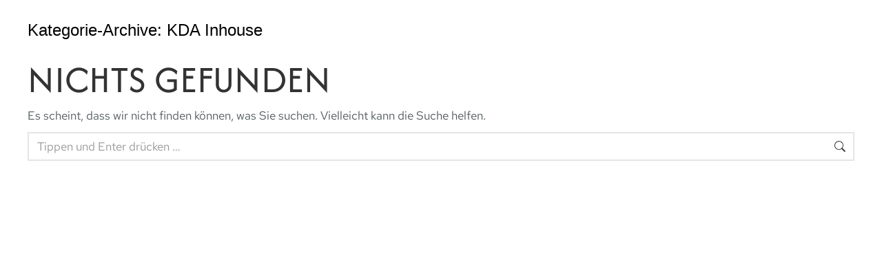

--- FILE ---
content_type: text/css
request_url: https://www.karben-design-academy.de/wp-content/uploads/elementor/css/post-21818.css?ver=1764091136
body_size: 1147
content:
.elementor-21818 .elementor-element.elementor-element-9937a97 > .elementor-container > .elementor-column > .elementor-widget-wrap{align-content:center;align-items:center;}.elementor-21818 .elementor-element.elementor-element-9937a97:not(.elementor-motion-effects-element-type-background), .elementor-21818 .elementor-element.elementor-element-9937a97 > .elementor-motion-effects-container > .elementor-motion-effects-layer{background-color:#FFFFFF;}.elementor-21818 .elementor-element.elementor-element-9937a97 > .elementor-background-overlay{background-color:#FFFFFF;opacity:1;transition:background 0.3s, border-radius 0.3s, opacity 0.3s;}.elementor-21818 .elementor-element.elementor-element-9937a97 > .elementor-container{max-width:1168px;min-height:0vh;}.elementor-21818 .elementor-element.elementor-element-9937a97{transition:background 0.3s, border 0.3s, border-radius 0.3s, box-shadow 0.3s;z-index:200;}.elementor-bc-flex-widget .elementor-21818 .elementor-element.elementor-element-bd003bb.elementor-column .elementor-widget-wrap{align-items:center;}.elementor-21818 .elementor-element.elementor-element-bd003bb.elementor-column.elementor-element[data-element_type="column"] > .elementor-widget-wrap.elementor-element-populated{align-content:center;align-items:center;}.elementor-21818 .elementor-element.elementor-element-bd003bb.elementor-column > .elementor-widget-wrap{justify-content:center;}.elementor-21818 .elementor-element.elementor-element-bd003bb > .elementor-element-populated{transition:background 0.3s, border 0.3s, border-radius 0.3s, box-shadow 0.3s;padding:10% 10% 10% 10%;}.elementor-21818 .elementor-element.elementor-element-bd003bb > .elementor-element-populated > .elementor-background-overlay{transition:background 0.3s, border-radius 0.3s, opacity 0.3s;}.elementor-21818 .elementor-element.elementor-element-46bdc45 .elementor-button:hover, .elementor-21818 .elementor-element.elementor-element-46bdc45 .elementor-button:focus{background-color:var( --e-global-color-d4fb9a6 );background-image:var( --e-global-color-d4fb9a6 );color:#FFFFFF;}.elementor-21818 .elementor-element.elementor-element-46bdc45 .elementor-button:hover svg, .elementor-21818 .elementor-element.elementor-element-46bdc45 .elementor-button:focus svg{fill:#FFFFFF;}.elementor-21818 .elementor-element.elementor-element-7cc52ba8 > .elementor-container > .elementor-column > .elementor-widget-wrap{align-content:center;align-items:center;}.elementor-21818 .elementor-element.elementor-element-7cc52ba8:not(.elementor-motion-effects-element-type-background), .elementor-21818 .elementor-element.elementor-element-7cc52ba8 > .elementor-motion-effects-container > .elementor-motion-effects-layer{background-color:#FFFFFF;}.elementor-21818 .elementor-element.elementor-element-7cc52ba8 > .elementor-background-overlay{background-color:#FFFFFF;opacity:1;transition:background 0.3s, border-radius 0.3s, opacity 0.3s;}.elementor-21818 .elementor-element.elementor-element-7cc52ba8 > .elementor-container{max-width:1168px;min-height:51vh;}.elementor-21818 .elementor-element.elementor-element-7cc52ba8{transition:background 0.3s, border 0.3s, border-radius 0.3s, box-shadow 0.3s;z-index:200;}.elementor-bc-flex-widget .elementor-21818 .elementor-element.elementor-element-40f93d2e.elementor-column .elementor-widget-wrap{align-items:center;}.elementor-21818 .elementor-element.elementor-element-40f93d2e.elementor-column.elementor-element[data-element_type="column"] > .elementor-widget-wrap.elementor-element-populated{align-content:center;align-items:center;}.elementor-21818 .elementor-element.elementor-element-40f93d2e.elementor-column > .elementor-widget-wrap{justify-content:center;}.elementor-21818 .elementor-element.elementor-element-40f93d2e > .elementor-element-populated{transition:background 0.3s, border 0.3s, border-radius 0.3s, box-shadow 0.3s;padding:10% 10% 10% 10%;}.elementor-21818 .elementor-element.elementor-element-40f93d2e > .elementor-element-populated > .elementor-background-overlay{transition:background 0.3s, border-radius 0.3s, opacity 0.3s;}.elementor-21818 .elementor-element.elementor-element-25c5363 .elementor-cta .elementor-cta__bg, .elementor-21818 .elementor-element.elementor-element-25c5363 .elementor-cta .elementor-cta__bg-overlay{transition-duration:100ms;}.elementor-21818 .elementor-element.elementor-element-25c5363 .elementor-cta__content{min-height:421px;text-align:center;padding:60px 20px 60px 20px;}.elementor-21818 .elementor-element.elementor-element-25c5363 .elementor-cta__title{font-size:34px;font-weight:600;}.elementor-21818 .elementor-element.elementor-element-25c5363 .elementor-cta__title:not(:last-child){margin-bottom:25px;}.elementor-21818 .elementor-element.elementor-element-25c5363 .elementor-cta__button{color:var( --e-global-color-el_color_6 );background-color:#FFFFFF;}.elementor-21818 .elementor-element.elementor-element-25c5363 .elementor-cta__button:hover{color:#FFFFFF;background-color:var( --e-global-color-584331e );}.elementor-21818 .elementor-element.elementor-element-25c5363 .elementor-cta:not(:hover) .elementor-cta__bg-overlay{background-color:#00000066;}.elementor-21818 .elementor-element.elementor-element-25c5363 .elementor-cta__bg-overlay{mix-blend-mode:darken;}.elementor-21818 .elementor-element.elementor-element-25c5363 .elementor-cta:hover .elementor-cta__bg-overlay{background-color:#00000040;}.elementor-bc-flex-widget .elementor-21818 .elementor-element.elementor-element-31848db7.elementor-column .elementor-widget-wrap{align-items:center;}.elementor-21818 .elementor-element.elementor-element-31848db7.elementor-column.elementor-element[data-element_type="column"] > .elementor-widget-wrap.elementor-element-populated{align-content:center;align-items:center;}.elementor-21818 .elementor-element.elementor-element-31848db7.elementor-column > .elementor-widget-wrap{justify-content:center;}.elementor-21818 .elementor-element.elementor-element-31848db7 > .elementor-element-populated{transition:background 0.3s, border 0.3s, border-radius 0.3s, box-shadow 0.3s;padding:10% 10% 10% 10%;}.elementor-21818 .elementor-element.elementor-element-31848db7 > .elementor-element-populated > .elementor-background-overlay{transition:background 0.3s, border-radius 0.3s, opacity 0.3s;}.elementor-21818 .elementor-element.elementor-element-3c7822bd .elementor-cta .elementor-cta__bg, .elementor-21818 .elementor-element.elementor-element-3c7822bd .elementor-cta .elementor-cta__bg-overlay{transition-duration:100ms;}.elementor-21818 .elementor-element.elementor-element-3c7822bd .elementor-cta__content{min-height:421px;text-align:center;padding:60px 20px 60px 20px;}.elementor-21818 .elementor-element.elementor-element-3c7822bd .elementor-cta__title{font-size:34px;font-weight:600;}.elementor-21818 .elementor-element.elementor-element-3c7822bd .elementor-cta__title:not(:last-child){margin-bottom:25px;}.elementor-21818 .elementor-element.elementor-element-3c7822bd .elementor-cta__button{color:var( --e-global-color-el_color_6 );background-color:#FFFFFF;}.elementor-21818 .elementor-element.elementor-element-3c7822bd .elementor-cta__button:hover{color:#FFFFFF;background-color:var( --e-global-color-584331e );}.elementor-21818 .elementor-element.elementor-element-3c7822bd .elementor-cta:not(:hover) .elementor-cta__bg-overlay{background-color:#00000066;}.elementor-21818 .elementor-element.elementor-element-3c7822bd .elementor-cta__bg-overlay{mix-blend-mode:darken;}.elementor-21818 .elementor-element.elementor-element-3c7822bd .elementor-cta:hover .elementor-cta__bg-overlay{background-color:#00000040;}#elementor-popup-modal-21818 .dialog-widget-content{animation-duration:0.3s;background-color:var( --e-global-color-el_color_6 );background-image:url("https://www.karben-design-academy.de/wp-content/uploads/artmenu7.gif");width:100vw;background-position:bottom center;background-repeat:no-repeat;}#elementor-popup-modal-21818 .dialog-message{width:100vw;height:100vh;align-items:center;}#elementor-popup-modal-21818{justify-content:center;align-items:center;}#elementor-popup-modal-21818 .dialog-close-button{display:flex;top:20px;font-size:24px;}#elementor-popup-modal-21818 .dialog-close-button:hover i{color:var( --e-global-color-el_color_0 );}@media(min-width:1051px){#elementor-popup-modal-21818 .dialog-widget-content{background-attachment:fixed;}}@media(max-width:850px){.elementor-21818 .elementor-element.elementor-element-9937a97 > .elementor-container{min-height:100vh;}.elementor-21818 .elementor-element.elementor-element-7cc52ba8 > .elementor-container{min-height:100vh;}#elementor-popup-modal-21818 .dialog-message{height:100vh;}}

--- FILE ---
content_type: text/css
request_url: https://www.karben-design-academy.de/wp-content/uploads/elementor/css/post-21783.css?ver=1764091136
body_size: 1111
content:
.elementor-21783 .elementor-element.elementor-element-3cc8c1b > .elementor-container > .elementor-column > .elementor-widget-wrap{align-content:center;align-items:center;}.elementor-21783 .elementor-element.elementor-element-3cc8c1b:not(.elementor-motion-effects-element-type-background), .elementor-21783 .elementor-element.elementor-element-3cc8c1b > .elementor-motion-effects-container > .elementor-motion-effects-layer{background-color:#FFFFFF;}.elementor-21783 .elementor-element.elementor-element-3cc8c1b > .elementor-background-overlay{background-color:#FFFFFF;opacity:1;transition:background 0.3s, border-radius 0.3s, opacity 0.3s;}.elementor-21783 .elementor-element.elementor-element-3cc8c1b > .elementor-container{max-width:1168px;min-height:0vh;}.elementor-21783 .elementor-element.elementor-element-3cc8c1b{transition:background 0.3s, border 0.3s, border-radius 0.3s, box-shadow 0.3s;z-index:200;}.elementor-bc-flex-widget .elementor-21783 .elementor-element.elementor-element-9fe2b88.elementor-column .elementor-widget-wrap{align-items:center;}.elementor-21783 .elementor-element.elementor-element-9fe2b88.elementor-column.elementor-element[data-element_type="column"] > .elementor-widget-wrap.elementor-element-populated{align-content:center;align-items:center;}.elementor-21783 .elementor-element.elementor-element-9fe2b88.elementor-column > .elementor-widget-wrap{justify-content:center;}.elementor-21783 .elementor-element.elementor-element-9fe2b88 > .elementor-element-populated{transition:background 0.3s, border 0.3s, border-radius 0.3s, box-shadow 0.3s;padding:10% 10% 10% 10%;}.elementor-21783 .elementor-element.elementor-element-9fe2b88 > .elementor-element-populated > .elementor-background-overlay{transition:background 0.3s, border-radius 0.3s, opacity 0.3s;}.elementor-21783 .elementor-element.elementor-element-12b8125 .elementor-button:hover, .elementor-21783 .elementor-element.elementor-element-12b8125 .elementor-button:focus{background-color:var( --e-global-color-d4fb9a6 );background-image:var( --e-global-color-d4fb9a6 );color:#FFFFFF;}.elementor-21783 .elementor-element.elementor-element-12b8125 .elementor-button:hover svg, .elementor-21783 .elementor-element.elementor-element-12b8125 .elementor-button:focus svg{fill:#FFFFFF;}.elementor-21783 .elementor-element.elementor-element-cc4a63 > .elementor-container > .elementor-column > .elementor-widget-wrap{align-content:center;align-items:center;}.elementor-21783 .elementor-element.elementor-element-cc4a63:not(.elementor-motion-effects-element-type-background), .elementor-21783 .elementor-element.elementor-element-cc4a63 > .elementor-motion-effects-container > .elementor-motion-effects-layer{background-color:#FFFFFF;}.elementor-21783 .elementor-element.elementor-element-cc4a63 > .elementor-background-overlay{background-color:#FFFFFF;opacity:1;transition:background 0.3s, border-radius 0.3s, opacity 0.3s;}.elementor-21783 .elementor-element.elementor-element-cc4a63 > .elementor-container{max-width:1168px;min-height:51vh;}.elementor-21783 .elementor-element.elementor-element-cc4a63{transition:background 0.3s, border 0.3s, border-radius 0.3s, box-shadow 0.3s;z-index:200;}.elementor-bc-flex-widget .elementor-21783 .elementor-element.elementor-element-21bf0c58.elementor-column .elementor-widget-wrap{align-items:center;}.elementor-21783 .elementor-element.elementor-element-21bf0c58.elementor-column.elementor-element[data-element_type="column"] > .elementor-widget-wrap.elementor-element-populated{align-content:center;align-items:center;}.elementor-21783 .elementor-element.elementor-element-21bf0c58.elementor-column > .elementor-widget-wrap{justify-content:center;}.elementor-21783 .elementor-element.elementor-element-21bf0c58 > .elementor-element-populated{transition:background 0.3s, border 0.3s, border-radius 0.3s, box-shadow 0.3s;padding:10% 10% 10% 10%;}.elementor-21783 .elementor-element.elementor-element-21bf0c58 > .elementor-element-populated > .elementor-background-overlay{transition:background 0.3s, border-radius 0.3s, opacity 0.3s;}.elementor-21783 .elementor-element.elementor-element-4890bab9 .elementor-cta .elementor-cta__bg, .elementor-21783 .elementor-element.elementor-element-4890bab9 .elementor-cta .elementor-cta__bg-overlay{transition-duration:100ms;}.elementor-21783 .elementor-element.elementor-element-4890bab9 .elementor-cta__content{min-height:421px;text-align:center;padding:60px 20px 60px 20px;}.elementor-21783 .elementor-element.elementor-element-4890bab9 .elementor-cta__title{font-size:34px;font-weight:600;}.elementor-21783 .elementor-element.elementor-element-4890bab9 .elementor-cta__title:not(:last-child){margin-bottom:25px;}.elementor-21783 .elementor-element.elementor-element-4890bab9 .elementor-cta__button{color:var( --e-global-color-el_color_6 );background-color:#FFFFFF;}.elementor-21783 .elementor-element.elementor-element-4890bab9 .elementor-cta__button:hover{color:#FFFFFF;background-color:var( --e-global-color-584331e );}.elementor-21783 .elementor-element.elementor-element-4890bab9 .elementor-cta__bg-overlay{mix-blend-mode:darken;}.elementor-21783 .elementor-element.elementor-element-4890bab9 .elementor-cta:hover .elementor-cta__bg-overlay{background-color:#00000040;}.elementor-bc-flex-widget .elementor-21783 .elementor-element.elementor-element-1e6873a3.elementor-column .elementor-widget-wrap{align-items:center;}.elementor-21783 .elementor-element.elementor-element-1e6873a3.elementor-column.elementor-element[data-element_type="column"] > .elementor-widget-wrap.elementor-element-populated{align-content:center;align-items:center;}.elementor-21783 .elementor-element.elementor-element-1e6873a3.elementor-column > .elementor-widget-wrap{justify-content:center;}.elementor-21783 .elementor-element.elementor-element-1e6873a3 > .elementor-element-populated{transition:background 0.3s, border 0.3s, border-radius 0.3s, box-shadow 0.3s;padding:10% 10% 10% 10%;}.elementor-21783 .elementor-element.elementor-element-1e6873a3 > .elementor-element-populated > .elementor-background-overlay{transition:background 0.3s, border-radius 0.3s, opacity 0.3s;}.elementor-21783 .elementor-element.elementor-element-59dbdda3 .elementor-cta .elementor-cta__bg, .elementor-21783 .elementor-element.elementor-element-59dbdda3 .elementor-cta .elementor-cta__bg-overlay{transition-duration:100ms;}.elementor-21783 .elementor-element.elementor-element-59dbdda3 .elementor-cta__content{min-height:421px;text-align:center;padding:60px 20px 60px 20px;}.elementor-21783 .elementor-element.elementor-element-59dbdda3 .elementor-cta__title{font-size:34px;font-weight:600;}.elementor-21783 .elementor-element.elementor-element-59dbdda3 .elementor-cta__title:not(:last-child){margin-bottom:25px;}.elementor-21783 .elementor-element.elementor-element-59dbdda3 .elementor-cta__button{color:var( --e-global-color-el_color_6 );background-color:#FFFFFF;}.elementor-21783 .elementor-element.elementor-element-59dbdda3 .elementor-cta__button:hover{color:#FFFFFF;background-color:var( --e-global-color-584331e );}.elementor-21783 .elementor-element.elementor-element-59dbdda3 .elementor-cta__bg-overlay{mix-blend-mode:darken;}.elementor-21783 .elementor-element.elementor-element-59dbdda3 .elementor-cta:hover .elementor-cta__bg-overlay{background-color:#00000040;}#elementor-popup-modal-21783 .dialog-widget-content{animation-duration:0.3s;background-color:var( --e-global-color-el_color_6 );background-image:url("https://www.karben-design-academy.de/wp-content/uploads/artmenu7.gif");width:100vw;background-position:bottom center;background-repeat:no-repeat;}#elementor-popup-modal-21783 .dialog-message{width:100vw;height:100vh;align-items:center;}#elementor-popup-modal-21783{justify-content:center;align-items:center;}#elementor-popup-modal-21783 .dialog-close-button{display:flex;top:20px;font-size:24px;}#elementor-popup-modal-21783 .dialog-close-button:hover i{color:var( --e-global-color-el_color_0 );}@media(min-width:1051px){#elementor-popup-modal-21783 .dialog-widget-content{background-attachment:fixed;}}@media(max-width:850px){.elementor-21783 .elementor-element.elementor-element-3cc8c1b > .elementor-container{min-height:100vh;}.elementor-21783 .elementor-element.elementor-element-cc4a63 > .elementor-container{min-height:100vh;}#elementor-popup-modal-21783 .dialog-message{height:100vh;}}

--- FILE ---
content_type: text/css
request_url: https://www.karben-design-academy.de/wp-content/uploads/elementor/css/post-21765.css?ver=1764091137
body_size: 1126
content:
.elementor-21765 .elementor-element.elementor-element-4fa2682 > .elementor-container > .elementor-column > .elementor-widget-wrap{align-content:center;align-items:center;}.elementor-21765 .elementor-element.elementor-element-4fa2682:not(.elementor-motion-effects-element-type-background), .elementor-21765 .elementor-element.elementor-element-4fa2682 > .elementor-motion-effects-container > .elementor-motion-effects-layer{background-color:#FFFFFF;}.elementor-21765 .elementor-element.elementor-element-4fa2682 > .elementor-background-overlay{background-color:#FFFFFF;opacity:1;transition:background 0.3s, border-radius 0.3s, opacity 0.3s;}.elementor-21765 .elementor-element.elementor-element-4fa2682 > .elementor-container{max-width:1168px;min-height:0vh;}.elementor-21765 .elementor-element.elementor-element-4fa2682{transition:background 0.3s, border 0.3s, border-radius 0.3s, box-shadow 0.3s;z-index:200;}.elementor-bc-flex-widget .elementor-21765 .elementor-element.elementor-element-1501927.elementor-column .elementor-widget-wrap{align-items:center;}.elementor-21765 .elementor-element.elementor-element-1501927.elementor-column.elementor-element[data-element_type="column"] > .elementor-widget-wrap.elementor-element-populated{align-content:center;align-items:center;}.elementor-21765 .elementor-element.elementor-element-1501927.elementor-column > .elementor-widget-wrap{justify-content:center;}.elementor-21765 .elementor-element.elementor-element-1501927 > .elementor-element-populated{transition:background 0.3s, border 0.3s, border-radius 0.3s, box-shadow 0.3s;padding:10% 10% 10% 10%;}.elementor-21765 .elementor-element.elementor-element-1501927 > .elementor-element-populated > .elementor-background-overlay{transition:background 0.3s, border-radius 0.3s, opacity 0.3s;}.elementor-21765 .elementor-element.elementor-element-d647e84 .elementor-button:hover, .elementor-21765 .elementor-element.elementor-element-d647e84 .elementor-button:focus{background-color:var( --e-global-color-d4fb9a6 );background-image:var( --e-global-color-d4fb9a6 );color:#FFFFFF;}.elementor-21765 .elementor-element.elementor-element-d647e84 .elementor-button:hover svg, .elementor-21765 .elementor-element.elementor-element-d647e84 .elementor-button:focus svg{fill:#FFFFFF;}.elementor-21765 .elementor-element.elementor-element-72cbeaff > .elementor-container > .elementor-column > .elementor-widget-wrap{align-content:center;align-items:center;}.elementor-21765 .elementor-element.elementor-element-72cbeaff:not(.elementor-motion-effects-element-type-background), .elementor-21765 .elementor-element.elementor-element-72cbeaff > .elementor-motion-effects-container > .elementor-motion-effects-layer{background-color:#FFFFFF;}.elementor-21765 .elementor-element.elementor-element-72cbeaff > .elementor-background-overlay{background-color:#FFFFFF;opacity:1;transition:background 0.3s, border-radius 0.3s, opacity 0.3s;}.elementor-21765 .elementor-element.elementor-element-72cbeaff > .elementor-container{max-width:1168px;min-height:51vh;}.elementor-21765 .elementor-element.elementor-element-72cbeaff{transition:background 0.3s, border 0.3s, border-radius 0.3s, box-shadow 0.3s;z-index:200;}.elementor-bc-flex-widget .elementor-21765 .elementor-element.elementor-element-160340cb.elementor-column .elementor-widget-wrap{align-items:center;}.elementor-21765 .elementor-element.elementor-element-160340cb.elementor-column.elementor-element[data-element_type="column"] > .elementor-widget-wrap.elementor-element-populated{align-content:center;align-items:center;}.elementor-21765 .elementor-element.elementor-element-160340cb.elementor-column > .elementor-widget-wrap{justify-content:center;}.elementor-21765 .elementor-element.elementor-element-160340cb > .elementor-element-populated{transition:background 0.3s, border 0.3s, border-radius 0.3s, box-shadow 0.3s;padding:10% 10% 10% 10%;}.elementor-21765 .elementor-element.elementor-element-160340cb > .elementor-element-populated > .elementor-background-overlay{transition:background 0.3s, border-radius 0.3s, opacity 0.3s;}.elementor-21765 .elementor-element.elementor-element-1e48192 .elementor-cta .elementor-cta__bg, .elementor-21765 .elementor-element.elementor-element-1e48192 .elementor-cta .elementor-cta__bg-overlay{transition-duration:100ms;}.elementor-21765 .elementor-element.elementor-element-1e48192 .elementor-cta__content{min-height:421px;text-align:center;padding:60px 20px 60px 20px;}.elementor-21765 .elementor-element.elementor-element-1e48192 .elementor-cta__title{font-size:34px;font-weight:600;}.elementor-21765 .elementor-element.elementor-element-1e48192 .elementor-cta__title:not(:last-child){margin-bottom:25px;}.elementor-21765 .elementor-element.elementor-element-1e48192 .elementor-cta__button{color:var( --e-global-color-el_color_6 );background-color:#FFFFFF;}.elementor-21765 .elementor-element.elementor-element-1e48192 .elementor-cta__button:hover{color:#FFFFFF;background-color:var( --e-global-color-584331e );}.elementor-21765 .elementor-element.elementor-element-1e48192 .elementor-cta__bg-overlay{mix-blend-mode:darken;}.elementor-21765 .elementor-element.elementor-element-1e48192 .elementor-cta:hover .elementor-cta__bg-overlay{background-color:#00000040;}.elementor-bc-flex-widget .elementor-21765 .elementor-element.elementor-element-3804919.elementor-column .elementor-widget-wrap{align-items:center;}.elementor-21765 .elementor-element.elementor-element-3804919.elementor-column.elementor-element[data-element_type="column"] > .elementor-widget-wrap.elementor-element-populated{align-content:center;align-items:center;}.elementor-21765 .elementor-element.elementor-element-3804919.elementor-column > .elementor-widget-wrap{justify-content:center;}.elementor-21765 .elementor-element.elementor-element-3804919 > .elementor-element-populated{transition:background 0.3s, border 0.3s, border-radius 0.3s, box-shadow 0.3s;padding:10% 10% 10% 10%;}.elementor-21765 .elementor-element.elementor-element-3804919 > .elementor-element-populated > .elementor-background-overlay{transition:background 0.3s, border-radius 0.3s, opacity 0.3s;}.elementor-21765 .elementor-element.elementor-element-7ea53c4 .elementor-cta .elementor-cta__bg, .elementor-21765 .elementor-element.elementor-element-7ea53c4 .elementor-cta .elementor-cta__bg-overlay{transition-duration:100ms;}.elementor-21765 .elementor-element.elementor-element-7ea53c4 .elementor-cta__content{min-height:416px;text-align:center;padding:60px 20px 60px 20px;}.elementor-21765 .elementor-element.elementor-element-7ea53c4 .elementor-cta__title{font-size:34px;font-weight:600;}.elementor-21765 .elementor-element.elementor-element-7ea53c4 .elementor-cta__title:not(:last-child){margin-bottom:25px;}.elementor-21765 .elementor-element.elementor-element-7ea53c4 .elementor-cta__button{color:var( --e-global-color-el_color_6 );background-color:#FFFFFF;}.elementor-21765 .elementor-element.elementor-element-7ea53c4 .elementor-cta__button:hover{color:#FFFFFF;background-color:var( --e-global-color-584331e );}.elementor-21765 .elementor-element.elementor-element-7ea53c4 .elementor-cta__bg-overlay{mix-blend-mode:darken;}.elementor-21765 .elementor-element.elementor-element-7ea53c4 .elementor-cta:hover .elementor-cta__bg-overlay{background-color:#00000040;}#elementor-popup-modal-21765 .dialog-widget-content{animation-duration:0.3s;background-color:var( --e-global-color-el_color_6 );background-image:url("https://www.karben-design-academy.de/wp-content/uploads/artmenu7.gif");width:100vw;background-position:bottom center;background-repeat:no-repeat;}#elementor-popup-modal-21765 .dialog-message{width:100vw;height:100vh;align-items:center;}#elementor-popup-modal-21765{justify-content:center;align-items:center;}#elementor-popup-modal-21765 .dialog-close-button{display:flex;top:20px;font-size:24px;}#elementor-popup-modal-21765 .dialog-close-button:hover i{color:var( --e-global-color-el_color_0 );}@media(min-width:1051px){#elementor-popup-modal-21765 .dialog-widget-content{background-attachment:fixed;}}@media(max-width:850px){.elementor-21765 .elementor-element.elementor-element-4fa2682 > .elementor-container{min-height:100vh;}.elementor-21765 .elementor-element.elementor-element-72cbeaff > .elementor-container{min-height:100vh;}#elementor-popup-modal-21765 .dialog-message{height:100vh;}}